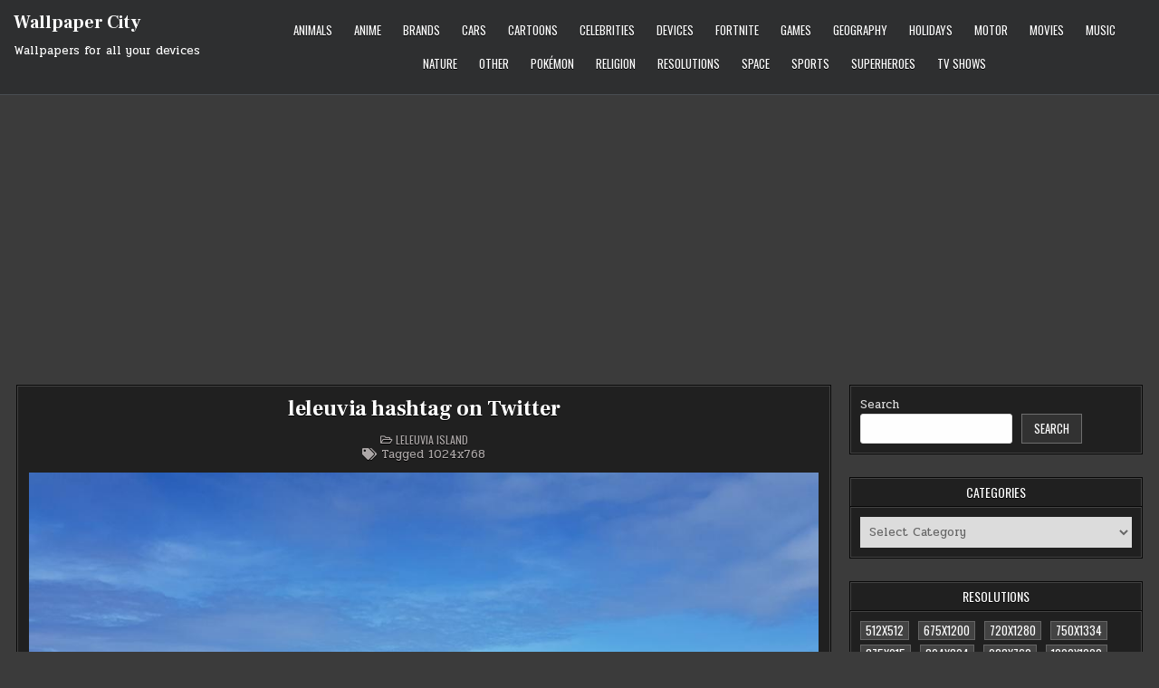

--- FILE ---
content_type: text/html; charset=utf-8
request_url: https://www.google.com/recaptcha/api2/aframe
body_size: 266
content:
<!DOCTYPE HTML><html><head><meta http-equiv="content-type" content="text/html; charset=UTF-8"></head><body><script nonce="6cadbL-a-X8WixIkGVJ11g">/** Anti-fraud and anti-abuse applications only. See google.com/recaptcha */ try{var clients={'sodar':'https://pagead2.googlesyndication.com/pagead/sodar?'};window.addEventListener("message",function(a){try{if(a.source===window.parent){var b=JSON.parse(a.data);var c=clients[b['id']];if(c){var d=document.createElement('img');d.src=c+b['params']+'&rc='+(localStorage.getItem("rc::a")?sessionStorage.getItem("rc::b"):"");window.document.body.appendChild(d);sessionStorage.setItem("rc::e",parseInt(sessionStorage.getItem("rc::e")||0)+1);localStorage.setItem("rc::h",'1766975685366');}}}catch(b){}});window.parent.postMessage("_grecaptcha_ready", "*");}catch(b){}</script></body></html>